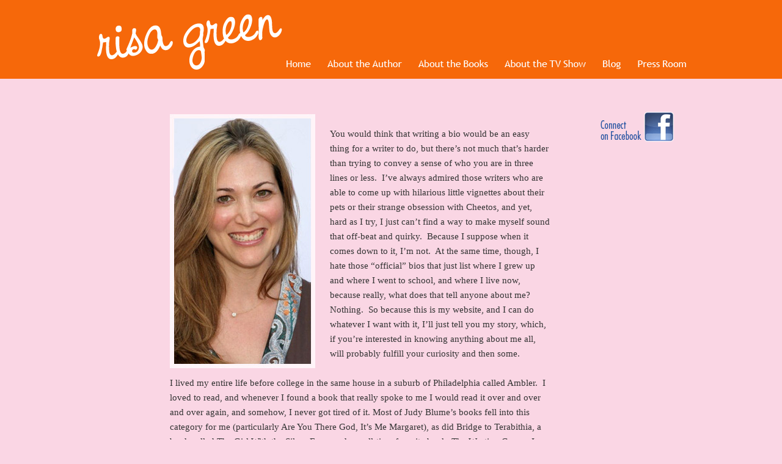

--- FILE ---
content_type: text/html; charset=UTF-8
request_url: http://www.risagreen.com/about/
body_size: 4876
content:
<!DOCTYPE html PUBLIC "-//W3C//DTD XHTML 1.0 Transitional//EN" "http://www.w3.org/TR/xhtml1/DTD/xhtml1-transitional.dtd">
<html xmlns="http://www.w3.org/1999/xhtml">
<!--
<!DOCTYPE html>
<html dir="ltr" lang="en-US">
-->
<head>
<meta charset="UTF-8" />
<title>About the Author | Risa Green</title>
<link rel="profile" href="http://gmpg.org/xfn/11" />
<link rel="stylesheet" type="text/css" media="all" href="http://www.risagreen.com/wp-content/themes/risagreen_wp/style.css" />
<link rel="pingback" href="http://www.risagreen.com/xmlrpc.php" />
<link rel="alternate" type="application/rss+xml" title="Risa Green &raquo; Feed" href="http://www.risagreen.com/feed/" />
<link rel="alternate" type="application/rss+xml" title="Risa Green &raquo; Comments Feed" href="http://www.risagreen.com/comments/feed/" />
<link rel="alternate" type="application/rss+xml" title="Risa Green &raquo; About the Author Comments Feed" href="http://www.risagreen.com/about/feed/" />
<script type='text/javascript' src='http://www.risagreen.com/wp-includes/js/comment-reply.js?ver=20090102'></script>
<link rel="EditURI" type="application/rsd+xml" title="RSD" href="http://www.risagreen.com/xmlrpc.php?rsd" />
<link rel="wlwmanifest" type="application/wlwmanifest+xml" href="http://www.risagreen.com/wp-includes/wlwmanifest.xml" /> 
<link rel='index' title='Risa Green' href='http://www.risagreen.com/' />
<link rel='next' title='About the Books' href='http://www.risagreen.com/about-the-books/' />
<meta name="generator" content="WordPress 3.0.1" />
<link rel='canonical' href='http://www.risagreen.com/about/' />
	<script type="text/javascript">
	
	 var _gaq = _gaq || [];
	 _gaq.push(['_setAccount', 'UA-18651506-1']);
	 _gaq.push(['_trackPageview']);
	
	 (function() {
	   var ga = document.createElement('script'); ga.type = 'text/javascript'; ga.async = true;
	   ga.src = ('https:' == document.location.protocol ? 'https://ssl' : 'http://www') + '.google-analytics.com/ga.js';
	   var s = document.getElementsByTagName('script')[0]; s.parentNode.insertBefore(ga, s);
	 })();
	
	</script>
</head>

<body class="page page-id-2 page-template page-template-default">
<div id="wrapper" class="hfeed">
	<div id="header">
		<div id="masthead">
			<div id="logo_container">
				<a href="/"><img src="http://www.risagreen.com/wp-content/themes/risagreen_wp/images/logo_risa_green.gif" width="305" height="116" alt="Logo Risa Green"></a>
			</div>
			<div id="nav_container">
				<div id="nav_container_padding"><a href="/"><img src="http://www.risagreen.com/wp-content/themes/risagreen_wp/images/nav_home.gif" alt="Home"></a><a href="/about/"><img src="http://www.risagreen.com/wp-content/themes/risagreen_wp/images/nav_about_author.gif" alt="About the Author"></a><a href="/about-the-books/"><img src="http://www.risagreen.com/wp-content/themes/risagreen_wp/images/nav_about_books.gif" alt="About Books"></a><a href="/about-the-tv-show/"><img src="http://www.risagreen.com/wp-content/themes/risagreen_wp/images/nav_about_tv_show.gif" alt="About the TV Show"></a><a href="/blog/"><img src="http://www.risagreen.com/wp-content/themes/risagreen_wp/images/nav_blog.gif" alt="Blog"></a><a href="/press-room/"><img src="http://www.risagreen.com/wp-content/themes/risagreen_wp/images/nav_press_room.gif" alt="Press Room"></a></div>
			</div>
		</div><!-- #masthead -->
	</div><!-- #header -->

	<div id="main">

		<div id="container">
			<div id="content" role="main">
				<div id="content_padding">

	
		
				<div id="post-2" class="post-2 page type-page hentry">
						
											
					<div class="entry-content">
												<p><img src="http://www.risagreen.com/wp-content/uploads/2010/09/risa3.jpg" alt="" title="Risa_v3" width="238" height="416" class="alignleft size-full wp-image-194" /><span class="title_img"><img class="alignnone size-full wp-image-29" title="title_about_the_author" src="http://risagreen.clientwebpreview.com/wp-content/uploads/2010/09/title_about_the_author.gif" alt="" width="313" height="46" /></span><br/>You would think that writing a bio would be an easy thing for a writer to do, but there&#8217;s not much that&#8217;s harder than trying to convey a sense of who you are in three lines or less.  I&#8217;ve always admired those writers who are able to come up with hilarious little vignettes about their pets or their strange obsession with Cheetos, and yet, hard as I try, I just can&#8217;t find a way to make myself sound that off-beat and quirky.  Because I suppose when it comes down to it, I&#8217;m not.  At the same time, though, I hate those “official” bios that just list where I grew up and where I went to school, and where I live now, because really, what does that tell anyone about me?  Nothing.  So because this is my website, and I can do whatever I want with it, I&#8217;ll just tell you my story, which, if you&#8217;re interested in knowing anything about me all, will probably fulfill your curiosity and then some.</p>
<p>I lived my entire life before college in the same house in a suburb of Philadelphia called Ambler.  I loved to read, and whenever I found a book that really spoke to me I would read it over and over and over again, and somehow, I never got tired of it. Most of Judy Blume&#8217;s books fell into this category for me (particularly Are You There God, It&#8217;s Me Margaret), as did Bridge to Terabithia, a book called The Girl With the Silver Eyes, and my all-time favorite book, The Westing Game.  I was a good student, though better at English and writing than I was at math, and although I like to think of myself as athletic, the truth is that I am not particularly coordinated or fast, and I don&#8217;t have what my husband likes to call “heart” when it comes to sports. So after dabbling in field hockey and lacrosse in middle school (more because I thought the uniforms looked cool than because I was good at either of them, which I wasn&#8217;t), I became a cheerleader.  It was very 1980&#8242;s. I also was president of my class for three years, which I enjoyed at the time but I now kind of regret, because twenty years later, it turns out that I am the one responsible for planning our class reunions, which is something I distinctly do not recall being told when I was seventeen.</p>
<p>Until I was ten, I used to spend every summer “down the shore” with my family in Atlantic City (I am dating myself here, but I still remember when the first casino in AC had it&#8217;s grand opening), and after that I went to sleep away camp, which, as anyone who knows me will tell you, were the best summers of my life.  When I got older, I had part-time jobs during the school year at Baskin-Robbins and at a Hallmark store, and I spent a lot of time hanging around in the parkinglot of McDonald&#8217;s with my friends, because there wasn&#8217;t a whole lot else to do in Ambler.  I couldn&#8217;t wait to get out of there, and I always imaged that I would go to college somewhere far away and experience a different part of the country, but I fell in love with the University of Pennsylvania, which was just forty minutes from my house.</p>
<p>At Penn, I double-majored in English with a concentration on 20th century literature, and American Civilization which is sort of like American History but from a social and cultural perspective.  I always enjoyed writing and much preferred research papers to tests, but I never did take a creative writing course during college, probably because I never really imagined that I would ever become a writer.  During my senior year at Penn, I met a guy from Los Angeles who eventually became my husband, and after I graduated I went to law school at Georgetown University in Washington, D.C.</p>
<p>I moved to Los Angeles and got married and practiced law for two years at a big firm, and I hated every second of it.  Somehow, I just knew that if I didn&#8217;t quit then, I would wake up one day and be forty years old and still hating my job, and I&#8217;d be really sorry that I&#8217;d wasted all those years being miserable.  So I quit, and, much to the chagrin of my parents &#8211; who really enjoyed bragging to their friends about how I was a big-time lawyer in LA -  I got a job as a college counselor at a private high school in the city.  During my five years there, I really got to know teenagers in a way that I couldn&#8217;t when I was in high school.  Because I was a neutral observer and not part of one clique or another, I got to know all kinds of different kids, and because I was a confidant and they trusted me, I got to know them really well.</p>
<p>My daughter was born in 2002, and it was while I was on maternity leave that I started writing what eventually became my first novel, Notes From the Underbelly.  I didn&#8217;t intend for it to be a novel.  I was just bored being at home all day and I had some pretty funny stories about being pregnant and having a newborn, and I wanted to write them all down for posterity.  When I was finished, I gave it to a friend of mine to read, and she (who is someone who knows about these kinds of things) insisted that I had to try to publish it.  So she gave it to someone who knew someone who worked in the lit department at a talent agency, and that guy gave it to some lit agents he knew in New York, and the next thing I knew, I had an agent and I was working as a counselor during the day, taking care of a newborn baby at night, and then staying up until two am to work on turning my essays about pregnancy into a novel.  The book sold in 2004, while I was pregnant with my son, and then I quit my job as a college counselor to write full time.  I wrote a sequel to Notes called Tales from the Crib, and then I wrote another adult book called The Carpenter Girls, which sold in Europe.  It was after that I decided to try my hand at a YA novel.<br />
I love writing YA, I think, for the same reason that I loved being a college counselor; teenagers are fun, being around them and writing about them makes me feel young, and there is really no other experience like high school, where you&#8217;re thrown into this place every day with some people you love and some people you can&#8217;t stand, where anything can happen and you never know what to expect on a daily basis, and all the while you&#8217;re growing up and becoming an adult and figuring out who you are and where you fit in.  If that isn&#8217;t a gold mine of material for a writer, then I just don&#8217;t know what is.</p>
																	</div><!-- .entry-content -->
				</div><!-- #post-## -->


				</div>
			</div><!-- #content -->
		</div><!-- #container -->


		<div id="primary" class="widget-area" role="complementary">
			<ul class="xoxo">
				<div id="fb_container">
					<a href="http://www.facebook.com/pages/The-Secret-Society-of-the-Pink-Crystal-Ball-by-Risa-Green/135302113154141?ref=sgm"><img src="http://www.risagreen.com/wp-content/themes/risagreen_wp/images/connect_on_facebook.gif" width="124" height="50" alt="Connect On Facebook"></a>
				</div>

		
			</ul>
		</div><!-- #primary .widget-area -->

	</div><!-- #main -->
	
	<hr>

	<div id="footer" role="contentinfo">
		<div id="colophon">
			<div id="footer_nav_container">
				<div id="footer_logo">
					<img src="http://www.risagreen.com/wp-content/themes/risagreen_wp/images/footer_risa_green.gif" width="81" height="28" alt="Footer Risa Green">
				</div>
				<div id="footer_nav">
					<ul>
						<li class="page_item page-item-2 current_page_item"><a href="http://www.risagreen.com/about/" title="About the Author">About the Author</a></li>
<li class="page_item page-item-5"><a href="http://www.risagreen.com/about-the-books/" title="About the Books">About the Books</a></li>
<li class="page_item page-item-7"><a href="http://www.risagreen.com/about-the-tv-show/" title="About the TV Show">About the TV Show</a></li>
<li class="page_item page-item-9"><a href="http://www.risagreen.com/blog/" title="Blog">Blog</a></li>
<li class="page_item page-item-49"><a href="http://www.risagreen.com/" title="Home">Home</a></li>
<li class="page_item page-item-11"><a href="http://www.risagreen.com/press-room/" title="Press Room">Press Room</a></li>
<li class="page_item page-item-198"><a href="http://www.risagreen.com/saad/" title="Win a copy!">Win a copy!</a></li>
					</ul>
				</div>
				<div id="footer_copyright">
					&copy 2026 Risa Green. All rights reserved.
				</div>
				<div class="clearer"></div>
			</div>
		</div><!-- #colophon -->
	</div><!-- #footer -->

</div><!-- #wrapper -->

</body>
</html>
